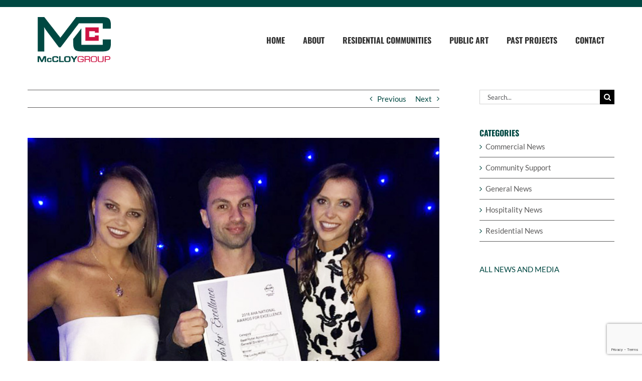

--- FILE ---
content_type: text/html; charset=utf-8
request_url: https://www.google.com/recaptcha/api2/anchor?ar=1&k=6LdSmKkbAAAAAFu7_so9pTvonmHezInupCyFKp1d&co=aHR0cHM6Ly9tY2Nsb3lncm91cC5jb20uYXU6NDQz&hl=en&v=7gg7H51Q-naNfhmCP3_R47ho&size=invisible&anchor-ms=20000&execute-ms=30000&cb=3o2hz8fhowvc
body_size: 48171
content:
<!DOCTYPE HTML><html dir="ltr" lang="en"><head><meta http-equiv="Content-Type" content="text/html; charset=UTF-8">
<meta http-equiv="X-UA-Compatible" content="IE=edge">
<title>reCAPTCHA</title>
<style type="text/css">
/* cyrillic-ext */
@font-face {
  font-family: 'Roboto';
  font-style: normal;
  font-weight: 400;
  font-stretch: 100%;
  src: url(//fonts.gstatic.com/s/roboto/v48/KFO7CnqEu92Fr1ME7kSn66aGLdTylUAMa3GUBHMdazTgWw.woff2) format('woff2');
  unicode-range: U+0460-052F, U+1C80-1C8A, U+20B4, U+2DE0-2DFF, U+A640-A69F, U+FE2E-FE2F;
}
/* cyrillic */
@font-face {
  font-family: 'Roboto';
  font-style: normal;
  font-weight: 400;
  font-stretch: 100%;
  src: url(//fonts.gstatic.com/s/roboto/v48/KFO7CnqEu92Fr1ME7kSn66aGLdTylUAMa3iUBHMdazTgWw.woff2) format('woff2');
  unicode-range: U+0301, U+0400-045F, U+0490-0491, U+04B0-04B1, U+2116;
}
/* greek-ext */
@font-face {
  font-family: 'Roboto';
  font-style: normal;
  font-weight: 400;
  font-stretch: 100%;
  src: url(//fonts.gstatic.com/s/roboto/v48/KFO7CnqEu92Fr1ME7kSn66aGLdTylUAMa3CUBHMdazTgWw.woff2) format('woff2');
  unicode-range: U+1F00-1FFF;
}
/* greek */
@font-face {
  font-family: 'Roboto';
  font-style: normal;
  font-weight: 400;
  font-stretch: 100%;
  src: url(//fonts.gstatic.com/s/roboto/v48/KFO7CnqEu92Fr1ME7kSn66aGLdTylUAMa3-UBHMdazTgWw.woff2) format('woff2');
  unicode-range: U+0370-0377, U+037A-037F, U+0384-038A, U+038C, U+038E-03A1, U+03A3-03FF;
}
/* math */
@font-face {
  font-family: 'Roboto';
  font-style: normal;
  font-weight: 400;
  font-stretch: 100%;
  src: url(//fonts.gstatic.com/s/roboto/v48/KFO7CnqEu92Fr1ME7kSn66aGLdTylUAMawCUBHMdazTgWw.woff2) format('woff2');
  unicode-range: U+0302-0303, U+0305, U+0307-0308, U+0310, U+0312, U+0315, U+031A, U+0326-0327, U+032C, U+032F-0330, U+0332-0333, U+0338, U+033A, U+0346, U+034D, U+0391-03A1, U+03A3-03A9, U+03B1-03C9, U+03D1, U+03D5-03D6, U+03F0-03F1, U+03F4-03F5, U+2016-2017, U+2034-2038, U+203C, U+2040, U+2043, U+2047, U+2050, U+2057, U+205F, U+2070-2071, U+2074-208E, U+2090-209C, U+20D0-20DC, U+20E1, U+20E5-20EF, U+2100-2112, U+2114-2115, U+2117-2121, U+2123-214F, U+2190, U+2192, U+2194-21AE, U+21B0-21E5, U+21F1-21F2, U+21F4-2211, U+2213-2214, U+2216-22FF, U+2308-230B, U+2310, U+2319, U+231C-2321, U+2336-237A, U+237C, U+2395, U+239B-23B7, U+23D0, U+23DC-23E1, U+2474-2475, U+25AF, U+25B3, U+25B7, U+25BD, U+25C1, U+25CA, U+25CC, U+25FB, U+266D-266F, U+27C0-27FF, U+2900-2AFF, U+2B0E-2B11, U+2B30-2B4C, U+2BFE, U+3030, U+FF5B, U+FF5D, U+1D400-1D7FF, U+1EE00-1EEFF;
}
/* symbols */
@font-face {
  font-family: 'Roboto';
  font-style: normal;
  font-weight: 400;
  font-stretch: 100%;
  src: url(//fonts.gstatic.com/s/roboto/v48/KFO7CnqEu92Fr1ME7kSn66aGLdTylUAMaxKUBHMdazTgWw.woff2) format('woff2');
  unicode-range: U+0001-000C, U+000E-001F, U+007F-009F, U+20DD-20E0, U+20E2-20E4, U+2150-218F, U+2190, U+2192, U+2194-2199, U+21AF, U+21E6-21F0, U+21F3, U+2218-2219, U+2299, U+22C4-22C6, U+2300-243F, U+2440-244A, U+2460-24FF, U+25A0-27BF, U+2800-28FF, U+2921-2922, U+2981, U+29BF, U+29EB, U+2B00-2BFF, U+4DC0-4DFF, U+FFF9-FFFB, U+10140-1018E, U+10190-1019C, U+101A0, U+101D0-101FD, U+102E0-102FB, U+10E60-10E7E, U+1D2C0-1D2D3, U+1D2E0-1D37F, U+1F000-1F0FF, U+1F100-1F1AD, U+1F1E6-1F1FF, U+1F30D-1F30F, U+1F315, U+1F31C, U+1F31E, U+1F320-1F32C, U+1F336, U+1F378, U+1F37D, U+1F382, U+1F393-1F39F, U+1F3A7-1F3A8, U+1F3AC-1F3AF, U+1F3C2, U+1F3C4-1F3C6, U+1F3CA-1F3CE, U+1F3D4-1F3E0, U+1F3ED, U+1F3F1-1F3F3, U+1F3F5-1F3F7, U+1F408, U+1F415, U+1F41F, U+1F426, U+1F43F, U+1F441-1F442, U+1F444, U+1F446-1F449, U+1F44C-1F44E, U+1F453, U+1F46A, U+1F47D, U+1F4A3, U+1F4B0, U+1F4B3, U+1F4B9, U+1F4BB, U+1F4BF, U+1F4C8-1F4CB, U+1F4D6, U+1F4DA, U+1F4DF, U+1F4E3-1F4E6, U+1F4EA-1F4ED, U+1F4F7, U+1F4F9-1F4FB, U+1F4FD-1F4FE, U+1F503, U+1F507-1F50B, U+1F50D, U+1F512-1F513, U+1F53E-1F54A, U+1F54F-1F5FA, U+1F610, U+1F650-1F67F, U+1F687, U+1F68D, U+1F691, U+1F694, U+1F698, U+1F6AD, U+1F6B2, U+1F6B9-1F6BA, U+1F6BC, U+1F6C6-1F6CF, U+1F6D3-1F6D7, U+1F6E0-1F6EA, U+1F6F0-1F6F3, U+1F6F7-1F6FC, U+1F700-1F7FF, U+1F800-1F80B, U+1F810-1F847, U+1F850-1F859, U+1F860-1F887, U+1F890-1F8AD, U+1F8B0-1F8BB, U+1F8C0-1F8C1, U+1F900-1F90B, U+1F93B, U+1F946, U+1F984, U+1F996, U+1F9E9, U+1FA00-1FA6F, U+1FA70-1FA7C, U+1FA80-1FA89, U+1FA8F-1FAC6, U+1FACE-1FADC, U+1FADF-1FAE9, U+1FAF0-1FAF8, U+1FB00-1FBFF;
}
/* vietnamese */
@font-face {
  font-family: 'Roboto';
  font-style: normal;
  font-weight: 400;
  font-stretch: 100%;
  src: url(//fonts.gstatic.com/s/roboto/v48/KFO7CnqEu92Fr1ME7kSn66aGLdTylUAMa3OUBHMdazTgWw.woff2) format('woff2');
  unicode-range: U+0102-0103, U+0110-0111, U+0128-0129, U+0168-0169, U+01A0-01A1, U+01AF-01B0, U+0300-0301, U+0303-0304, U+0308-0309, U+0323, U+0329, U+1EA0-1EF9, U+20AB;
}
/* latin-ext */
@font-face {
  font-family: 'Roboto';
  font-style: normal;
  font-weight: 400;
  font-stretch: 100%;
  src: url(//fonts.gstatic.com/s/roboto/v48/KFO7CnqEu92Fr1ME7kSn66aGLdTylUAMa3KUBHMdazTgWw.woff2) format('woff2');
  unicode-range: U+0100-02BA, U+02BD-02C5, U+02C7-02CC, U+02CE-02D7, U+02DD-02FF, U+0304, U+0308, U+0329, U+1D00-1DBF, U+1E00-1E9F, U+1EF2-1EFF, U+2020, U+20A0-20AB, U+20AD-20C0, U+2113, U+2C60-2C7F, U+A720-A7FF;
}
/* latin */
@font-face {
  font-family: 'Roboto';
  font-style: normal;
  font-weight: 400;
  font-stretch: 100%;
  src: url(//fonts.gstatic.com/s/roboto/v48/KFO7CnqEu92Fr1ME7kSn66aGLdTylUAMa3yUBHMdazQ.woff2) format('woff2');
  unicode-range: U+0000-00FF, U+0131, U+0152-0153, U+02BB-02BC, U+02C6, U+02DA, U+02DC, U+0304, U+0308, U+0329, U+2000-206F, U+20AC, U+2122, U+2191, U+2193, U+2212, U+2215, U+FEFF, U+FFFD;
}
/* cyrillic-ext */
@font-face {
  font-family: 'Roboto';
  font-style: normal;
  font-weight: 500;
  font-stretch: 100%;
  src: url(//fonts.gstatic.com/s/roboto/v48/KFO7CnqEu92Fr1ME7kSn66aGLdTylUAMa3GUBHMdazTgWw.woff2) format('woff2');
  unicode-range: U+0460-052F, U+1C80-1C8A, U+20B4, U+2DE0-2DFF, U+A640-A69F, U+FE2E-FE2F;
}
/* cyrillic */
@font-face {
  font-family: 'Roboto';
  font-style: normal;
  font-weight: 500;
  font-stretch: 100%;
  src: url(//fonts.gstatic.com/s/roboto/v48/KFO7CnqEu92Fr1ME7kSn66aGLdTylUAMa3iUBHMdazTgWw.woff2) format('woff2');
  unicode-range: U+0301, U+0400-045F, U+0490-0491, U+04B0-04B1, U+2116;
}
/* greek-ext */
@font-face {
  font-family: 'Roboto';
  font-style: normal;
  font-weight: 500;
  font-stretch: 100%;
  src: url(//fonts.gstatic.com/s/roboto/v48/KFO7CnqEu92Fr1ME7kSn66aGLdTylUAMa3CUBHMdazTgWw.woff2) format('woff2');
  unicode-range: U+1F00-1FFF;
}
/* greek */
@font-face {
  font-family: 'Roboto';
  font-style: normal;
  font-weight: 500;
  font-stretch: 100%;
  src: url(//fonts.gstatic.com/s/roboto/v48/KFO7CnqEu92Fr1ME7kSn66aGLdTylUAMa3-UBHMdazTgWw.woff2) format('woff2');
  unicode-range: U+0370-0377, U+037A-037F, U+0384-038A, U+038C, U+038E-03A1, U+03A3-03FF;
}
/* math */
@font-face {
  font-family: 'Roboto';
  font-style: normal;
  font-weight: 500;
  font-stretch: 100%;
  src: url(//fonts.gstatic.com/s/roboto/v48/KFO7CnqEu92Fr1ME7kSn66aGLdTylUAMawCUBHMdazTgWw.woff2) format('woff2');
  unicode-range: U+0302-0303, U+0305, U+0307-0308, U+0310, U+0312, U+0315, U+031A, U+0326-0327, U+032C, U+032F-0330, U+0332-0333, U+0338, U+033A, U+0346, U+034D, U+0391-03A1, U+03A3-03A9, U+03B1-03C9, U+03D1, U+03D5-03D6, U+03F0-03F1, U+03F4-03F5, U+2016-2017, U+2034-2038, U+203C, U+2040, U+2043, U+2047, U+2050, U+2057, U+205F, U+2070-2071, U+2074-208E, U+2090-209C, U+20D0-20DC, U+20E1, U+20E5-20EF, U+2100-2112, U+2114-2115, U+2117-2121, U+2123-214F, U+2190, U+2192, U+2194-21AE, U+21B0-21E5, U+21F1-21F2, U+21F4-2211, U+2213-2214, U+2216-22FF, U+2308-230B, U+2310, U+2319, U+231C-2321, U+2336-237A, U+237C, U+2395, U+239B-23B7, U+23D0, U+23DC-23E1, U+2474-2475, U+25AF, U+25B3, U+25B7, U+25BD, U+25C1, U+25CA, U+25CC, U+25FB, U+266D-266F, U+27C0-27FF, U+2900-2AFF, U+2B0E-2B11, U+2B30-2B4C, U+2BFE, U+3030, U+FF5B, U+FF5D, U+1D400-1D7FF, U+1EE00-1EEFF;
}
/* symbols */
@font-face {
  font-family: 'Roboto';
  font-style: normal;
  font-weight: 500;
  font-stretch: 100%;
  src: url(//fonts.gstatic.com/s/roboto/v48/KFO7CnqEu92Fr1ME7kSn66aGLdTylUAMaxKUBHMdazTgWw.woff2) format('woff2');
  unicode-range: U+0001-000C, U+000E-001F, U+007F-009F, U+20DD-20E0, U+20E2-20E4, U+2150-218F, U+2190, U+2192, U+2194-2199, U+21AF, U+21E6-21F0, U+21F3, U+2218-2219, U+2299, U+22C4-22C6, U+2300-243F, U+2440-244A, U+2460-24FF, U+25A0-27BF, U+2800-28FF, U+2921-2922, U+2981, U+29BF, U+29EB, U+2B00-2BFF, U+4DC0-4DFF, U+FFF9-FFFB, U+10140-1018E, U+10190-1019C, U+101A0, U+101D0-101FD, U+102E0-102FB, U+10E60-10E7E, U+1D2C0-1D2D3, U+1D2E0-1D37F, U+1F000-1F0FF, U+1F100-1F1AD, U+1F1E6-1F1FF, U+1F30D-1F30F, U+1F315, U+1F31C, U+1F31E, U+1F320-1F32C, U+1F336, U+1F378, U+1F37D, U+1F382, U+1F393-1F39F, U+1F3A7-1F3A8, U+1F3AC-1F3AF, U+1F3C2, U+1F3C4-1F3C6, U+1F3CA-1F3CE, U+1F3D4-1F3E0, U+1F3ED, U+1F3F1-1F3F3, U+1F3F5-1F3F7, U+1F408, U+1F415, U+1F41F, U+1F426, U+1F43F, U+1F441-1F442, U+1F444, U+1F446-1F449, U+1F44C-1F44E, U+1F453, U+1F46A, U+1F47D, U+1F4A3, U+1F4B0, U+1F4B3, U+1F4B9, U+1F4BB, U+1F4BF, U+1F4C8-1F4CB, U+1F4D6, U+1F4DA, U+1F4DF, U+1F4E3-1F4E6, U+1F4EA-1F4ED, U+1F4F7, U+1F4F9-1F4FB, U+1F4FD-1F4FE, U+1F503, U+1F507-1F50B, U+1F50D, U+1F512-1F513, U+1F53E-1F54A, U+1F54F-1F5FA, U+1F610, U+1F650-1F67F, U+1F687, U+1F68D, U+1F691, U+1F694, U+1F698, U+1F6AD, U+1F6B2, U+1F6B9-1F6BA, U+1F6BC, U+1F6C6-1F6CF, U+1F6D3-1F6D7, U+1F6E0-1F6EA, U+1F6F0-1F6F3, U+1F6F7-1F6FC, U+1F700-1F7FF, U+1F800-1F80B, U+1F810-1F847, U+1F850-1F859, U+1F860-1F887, U+1F890-1F8AD, U+1F8B0-1F8BB, U+1F8C0-1F8C1, U+1F900-1F90B, U+1F93B, U+1F946, U+1F984, U+1F996, U+1F9E9, U+1FA00-1FA6F, U+1FA70-1FA7C, U+1FA80-1FA89, U+1FA8F-1FAC6, U+1FACE-1FADC, U+1FADF-1FAE9, U+1FAF0-1FAF8, U+1FB00-1FBFF;
}
/* vietnamese */
@font-face {
  font-family: 'Roboto';
  font-style: normal;
  font-weight: 500;
  font-stretch: 100%;
  src: url(//fonts.gstatic.com/s/roboto/v48/KFO7CnqEu92Fr1ME7kSn66aGLdTylUAMa3OUBHMdazTgWw.woff2) format('woff2');
  unicode-range: U+0102-0103, U+0110-0111, U+0128-0129, U+0168-0169, U+01A0-01A1, U+01AF-01B0, U+0300-0301, U+0303-0304, U+0308-0309, U+0323, U+0329, U+1EA0-1EF9, U+20AB;
}
/* latin-ext */
@font-face {
  font-family: 'Roboto';
  font-style: normal;
  font-weight: 500;
  font-stretch: 100%;
  src: url(//fonts.gstatic.com/s/roboto/v48/KFO7CnqEu92Fr1ME7kSn66aGLdTylUAMa3KUBHMdazTgWw.woff2) format('woff2');
  unicode-range: U+0100-02BA, U+02BD-02C5, U+02C7-02CC, U+02CE-02D7, U+02DD-02FF, U+0304, U+0308, U+0329, U+1D00-1DBF, U+1E00-1E9F, U+1EF2-1EFF, U+2020, U+20A0-20AB, U+20AD-20C0, U+2113, U+2C60-2C7F, U+A720-A7FF;
}
/* latin */
@font-face {
  font-family: 'Roboto';
  font-style: normal;
  font-weight: 500;
  font-stretch: 100%;
  src: url(//fonts.gstatic.com/s/roboto/v48/KFO7CnqEu92Fr1ME7kSn66aGLdTylUAMa3yUBHMdazQ.woff2) format('woff2');
  unicode-range: U+0000-00FF, U+0131, U+0152-0153, U+02BB-02BC, U+02C6, U+02DA, U+02DC, U+0304, U+0308, U+0329, U+2000-206F, U+20AC, U+2122, U+2191, U+2193, U+2212, U+2215, U+FEFF, U+FFFD;
}
/* cyrillic-ext */
@font-face {
  font-family: 'Roboto';
  font-style: normal;
  font-weight: 900;
  font-stretch: 100%;
  src: url(//fonts.gstatic.com/s/roboto/v48/KFO7CnqEu92Fr1ME7kSn66aGLdTylUAMa3GUBHMdazTgWw.woff2) format('woff2');
  unicode-range: U+0460-052F, U+1C80-1C8A, U+20B4, U+2DE0-2DFF, U+A640-A69F, U+FE2E-FE2F;
}
/* cyrillic */
@font-face {
  font-family: 'Roboto';
  font-style: normal;
  font-weight: 900;
  font-stretch: 100%;
  src: url(//fonts.gstatic.com/s/roboto/v48/KFO7CnqEu92Fr1ME7kSn66aGLdTylUAMa3iUBHMdazTgWw.woff2) format('woff2');
  unicode-range: U+0301, U+0400-045F, U+0490-0491, U+04B0-04B1, U+2116;
}
/* greek-ext */
@font-face {
  font-family: 'Roboto';
  font-style: normal;
  font-weight: 900;
  font-stretch: 100%;
  src: url(//fonts.gstatic.com/s/roboto/v48/KFO7CnqEu92Fr1ME7kSn66aGLdTylUAMa3CUBHMdazTgWw.woff2) format('woff2');
  unicode-range: U+1F00-1FFF;
}
/* greek */
@font-face {
  font-family: 'Roboto';
  font-style: normal;
  font-weight: 900;
  font-stretch: 100%;
  src: url(//fonts.gstatic.com/s/roboto/v48/KFO7CnqEu92Fr1ME7kSn66aGLdTylUAMa3-UBHMdazTgWw.woff2) format('woff2');
  unicode-range: U+0370-0377, U+037A-037F, U+0384-038A, U+038C, U+038E-03A1, U+03A3-03FF;
}
/* math */
@font-face {
  font-family: 'Roboto';
  font-style: normal;
  font-weight: 900;
  font-stretch: 100%;
  src: url(//fonts.gstatic.com/s/roboto/v48/KFO7CnqEu92Fr1ME7kSn66aGLdTylUAMawCUBHMdazTgWw.woff2) format('woff2');
  unicode-range: U+0302-0303, U+0305, U+0307-0308, U+0310, U+0312, U+0315, U+031A, U+0326-0327, U+032C, U+032F-0330, U+0332-0333, U+0338, U+033A, U+0346, U+034D, U+0391-03A1, U+03A3-03A9, U+03B1-03C9, U+03D1, U+03D5-03D6, U+03F0-03F1, U+03F4-03F5, U+2016-2017, U+2034-2038, U+203C, U+2040, U+2043, U+2047, U+2050, U+2057, U+205F, U+2070-2071, U+2074-208E, U+2090-209C, U+20D0-20DC, U+20E1, U+20E5-20EF, U+2100-2112, U+2114-2115, U+2117-2121, U+2123-214F, U+2190, U+2192, U+2194-21AE, U+21B0-21E5, U+21F1-21F2, U+21F4-2211, U+2213-2214, U+2216-22FF, U+2308-230B, U+2310, U+2319, U+231C-2321, U+2336-237A, U+237C, U+2395, U+239B-23B7, U+23D0, U+23DC-23E1, U+2474-2475, U+25AF, U+25B3, U+25B7, U+25BD, U+25C1, U+25CA, U+25CC, U+25FB, U+266D-266F, U+27C0-27FF, U+2900-2AFF, U+2B0E-2B11, U+2B30-2B4C, U+2BFE, U+3030, U+FF5B, U+FF5D, U+1D400-1D7FF, U+1EE00-1EEFF;
}
/* symbols */
@font-face {
  font-family: 'Roboto';
  font-style: normal;
  font-weight: 900;
  font-stretch: 100%;
  src: url(//fonts.gstatic.com/s/roboto/v48/KFO7CnqEu92Fr1ME7kSn66aGLdTylUAMaxKUBHMdazTgWw.woff2) format('woff2');
  unicode-range: U+0001-000C, U+000E-001F, U+007F-009F, U+20DD-20E0, U+20E2-20E4, U+2150-218F, U+2190, U+2192, U+2194-2199, U+21AF, U+21E6-21F0, U+21F3, U+2218-2219, U+2299, U+22C4-22C6, U+2300-243F, U+2440-244A, U+2460-24FF, U+25A0-27BF, U+2800-28FF, U+2921-2922, U+2981, U+29BF, U+29EB, U+2B00-2BFF, U+4DC0-4DFF, U+FFF9-FFFB, U+10140-1018E, U+10190-1019C, U+101A0, U+101D0-101FD, U+102E0-102FB, U+10E60-10E7E, U+1D2C0-1D2D3, U+1D2E0-1D37F, U+1F000-1F0FF, U+1F100-1F1AD, U+1F1E6-1F1FF, U+1F30D-1F30F, U+1F315, U+1F31C, U+1F31E, U+1F320-1F32C, U+1F336, U+1F378, U+1F37D, U+1F382, U+1F393-1F39F, U+1F3A7-1F3A8, U+1F3AC-1F3AF, U+1F3C2, U+1F3C4-1F3C6, U+1F3CA-1F3CE, U+1F3D4-1F3E0, U+1F3ED, U+1F3F1-1F3F3, U+1F3F5-1F3F7, U+1F408, U+1F415, U+1F41F, U+1F426, U+1F43F, U+1F441-1F442, U+1F444, U+1F446-1F449, U+1F44C-1F44E, U+1F453, U+1F46A, U+1F47D, U+1F4A3, U+1F4B0, U+1F4B3, U+1F4B9, U+1F4BB, U+1F4BF, U+1F4C8-1F4CB, U+1F4D6, U+1F4DA, U+1F4DF, U+1F4E3-1F4E6, U+1F4EA-1F4ED, U+1F4F7, U+1F4F9-1F4FB, U+1F4FD-1F4FE, U+1F503, U+1F507-1F50B, U+1F50D, U+1F512-1F513, U+1F53E-1F54A, U+1F54F-1F5FA, U+1F610, U+1F650-1F67F, U+1F687, U+1F68D, U+1F691, U+1F694, U+1F698, U+1F6AD, U+1F6B2, U+1F6B9-1F6BA, U+1F6BC, U+1F6C6-1F6CF, U+1F6D3-1F6D7, U+1F6E0-1F6EA, U+1F6F0-1F6F3, U+1F6F7-1F6FC, U+1F700-1F7FF, U+1F800-1F80B, U+1F810-1F847, U+1F850-1F859, U+1F860-1F887, U+1F890-1F8AD, U+1F8B0-1F8BB, U+1F8C0-1F8C1, U+1F900-1F90B, U+1F93B, U+1F946, U+1F984, U+1F996, U+1F9E9, U+1FA00-1FA6F, U+1FA70-1FA7C, U+1FA80-1FA89, U+1FA8F-1FAC6, U+1FACE-1FADC, U+1FADF-1FAE9, U+1FAF0-1FAF8, U+1FB00-1FBFF;
}
/* vietnamese */
@font-face {
  font-family: 'Roboto';
  font-style: normal;
  font-weight: 900;
  font-stretch: 100%;
  src: url(//fonts.gstatic.com/s/roboto/v48/KFO7CnqEu92Fr1ME7kSn66aGLdTylUAMa3OUBHMdazTgWw.woff2) format('woff2');
  unicode-range: U+0102-0103, U+0110-0111, U+0128-0129, U+0168-0169, U+01A0-01A1, U+01AF-01B0, U+0300-0301, U+0303-0304, U+0308-0309, U+0323, U+0329, U+1EA0-1EF9, U+20AB;
}
/* latin-ext */
@font-face {
  font-family: 'Roboto';
  font-style: normal;
  font-weight: 900;
  font-stretch: 100%;
  src: url(//fonts.gstatic.com/s/roboto/v48/KFO7CnqEu92Fr1ME7kSn66aGLdTylUAMa3KUBHMdazTgWw.woff2) format('woff2');
  unicode-range: U+0100-02BA, U+02BD-02C5, U+02C7-02CC, U+02CE-02D7, U+02DD-02FF, U+0304, U+0308, U+0329, U+1D00-1DBF, U+1E00-1E9F, U+1EF2-1EFF, U+2020, U+20A0-20AB, U+20AD-20C0, U+2113, U+2C60-2C7F, U+A720-A7FF;
}
/* latin */
@font-face {
  font-family: 'Roboto';
  font-style: normal;
  font-weight: 900;
  font-stretch: 100%;
  src: url(//fonts.gstatic.com/s/roboto/v48/KFO7CnqEu92Fr1ME7kSn66aGLdTylUAMa3yUBHMdazQ.woff2) format('woff2');
  unicode-range: U+0000-00FF, U+0131, U+0152-0153, U+02BB-02BC, U+02C6, U+02DA, U+02DC, U+0304, U+0308, U+0329, U+2000-206F, U+20AC, U+2122, U+2191, U+2193, U+2212, U+2215, U+FEFF, U+FFFD;
}

</style>
<link rel="stylesheet" type="text/css" href="https://www.gstatic.com/recaptcha/releases/7gg7H51Q-naNfhmCP3_R47ho/styles__ltr.css">
<script nonce="zPBa7cWmxSoBs9Tk2i_YAw" type="text/javascript">window['__recaptcha_api'] = 'https://www.google.com/recaptcha/api2/';</script>
<script type="text/javascript" src="https://www.gstatic.com/recaptcha/releases/7gg7H51Q-naNfhmCP3_R47ho/recaptcha__en.js" nonce="zPBa7cWmxSoBs9Tk2i_YAw">
      
    </script></head>
<body><div id="rc-anchor-alert" class="rc-anchor-alert"></div>
<input type="hidden" id="recaptcha-token" value="[base64]">
<script type="text/javascript" nonce="zPBa7cWmxSoBs9Tk2i_YAw">
      recaptcha.anchor.Main.init("[\x22ainput\x22,[\x22bgdata\x22,\x22\x22,\[base64]/[base64]/[base64]/[base64]/cjw8ejpyPj4+eil9Y2F0Y2gobCl7dGhyb3cgbDt9fSxIPWZ1bmN0aW9uKHcsdCx6KXtpZih3PT0xOTR8fHc9PTIwOCl0LnZbd10/dC52W3ddLmNvbmNhdCh6KTp0LnZbd109b2Yoeix0KTtlbHNle2lmKHQuYkImJnchPTMxNylyZXR1cm47dz09NjZ8fHc9PTEyMnx8dz09NDcwfHx3PT00NHx8dz09NDE2fHx3PT0zOTd8fHc9PTQyMXx8dz09Njh8fHc9PTcwfHx3PT0xODQ/[base64]/[base64]/[base64]/bmV3IGRbVl0oSlswXSk6cD09Mj9uZXcgZFtWXShKWzBdLEpbMV0pOnA9PTM/bmV3IGRbVl0oSlswXSxKWzFdLEpbMl0pOnA9PTQ/[base64]/[base64]/[base64]/[base64]\x22,\[base64]\x22,\x22w43Cky5PwoHDqSfCmMKoTMKQw5vCmi1cw45YJsOYw4VFA1XCqWxtc8OGwp7DnMOMw5zCiwJqwqgeNTXDqTHCjnTDlsOoYhs9w7XDksOkw6/DncKxwovCgcOSOwzCrMKxw4/DqnY1woHClXHDnMOsZcKXwpjCtsK0dwrDi13CqcKxHsKowqzCgk5mw7LCn8Oow717PcKZAU/Ck8K6cVNTw4DCihZLfcOUwpFTcMKqw7ZuwpcJw4YtwrA5esKdw7XCnMKfwr7DnMK7IGHDlHjDnUDCtQtBwpPCqTcqasKaw4VqX8KkAy8qOCBCAsOWwpbDisKHw5DCq8KgZ8OhC20FG8KYaEUpwovDjsOqw6nCjsO3w70Hw65PEsO1wqPDnjnDiHkAw4xuw5lBwq/CuVsONkp1wo59w5TCtcKUS3I4eMODw4MkFFdJwrFxw78OF1kawoTCul/DlHIOR8KvawnCusOxDk5yPFfDt8OawqnCkxQEbcOkw6TCpwFAFVnDnxjDlX8DwoF3IsKXw4fCm8KbNxsWw4LCohzCkBNewrs/[base64]/DkcOjMcO2ey4hQ8KRe8O/Fk3Dth/ClsKZZhrDvsOFwrjCrRMJQMOuW8OXw7AjXMO+w6/CpB8Lw57ClsOmLiPDvS/CucKTw4XDrxDDlkUGbcKKOCvDnWDCusOxw4sabcKhRwU2f8Klw7PClwvDucKCCMO4w7nDrcKPwrkNQj/[base64]/wp3CqMKCw4LDqsKewqU7wpzDlgoiwqkyCRZtV8K/w4XDpCLCmAjCoBV/[base64]/DqsKIwofCghTCqi/[base64]/CrMKZw5zCmkXDvw4nw7HCjcK9w54ewrXDmjIcwpzCn24DFsOUMcOPw6dtw6tEw63CssOQPDFfw7VJw57CnnvDgnfDilbCmUBzw4Q4RsOHWUfDqEUSZ14hRsKWwrLCuwx3w6PCvMOmw4/DoEUEGWVtwr/CsWDCmwF9CwpdW8K8wogGV8Opw6XDnjYbOMOUwqzDt8KsdsKNNsOIwoJcesOhAVIeT8O1w53CocK1wqtpw7EAWGzCmX3DosOKw4bCssOlaTUjZiAjSEjDpW/CojXCliRawoTDjEXCkzXCgsKyw4UcwoQuKmdlEMO2w6jDrzMywo/CvgB/wqvCsWsKw54Uw7lOw6ocwprCiMOPBsOGwrFYe1JKw4zDnlLCnMKzUl4QwpTCpjYHHMKnCi8nBjpvKMKGw6fCu8OVe8Odw4DDkBTDvSnCiBMAw5/CmSPDhTTDh8OeUkkNwpPDiSLDkRrCksKkZyIXU8KRw4p7BjnDsMKCw7rCq8KaVcOrwrYJTCgWdgHCigjCt8OiPMKxf07Co0RvXsK/wotRw5B1wozCrsOJwrzCpMKkL8OxTD3Du8OMwr/[base64]/w559w7bCmMO+w7Vdwq7DlMKWwoMHwp/DqUXClm8Hwr0ewo1bw4bDlypdXMKow43DqcOOZHgDTMKjw5h8wprCqVM8wqfDssKyw6XCnMK1wq3DuMK+NMKrw78Ywromw75Fw4nCimsMw5DCrFnDkmTDjj1vR8OkwrxCw5gBL8ODwp/DtsKHYR7CriBqW17CssOXHsOhwprDmzLClGAYWcKRw6puw7hJazM1w5/Cm8KWccOVD8K6wqRkwp/[base64]/[base64]/CgsOBworCpMKZwrsgWsOQWDjCu2jChsOXwppCRcK6P2bCuTPDmMO3w6zDlMKPcyDCjsKDOwDCpiEvZMKTwp3Dr8KwwolRG2wIchbCjcOfw60afsKgRUvDnsO4XWzCk8Kqw6ZcW8OaQMKOY8OdKMOKwogcwr7CkCgVwq1ww7bDkQ1pwqHCtX84wqTDqWERI8O5wo1Qw7/Du33CmkoxwrvCjsOhw6vDhMOcw7tAAkJ2RljCmjVZccKZWHnDisK7TClQQ8Okwr85IQo7JsO+w7zDmSDDkMOTUcO1TsOXH8KGw7x/PSxqVT8ubwFswofDiEQ3FRJTw74ww5U0w5nDsxdeSH5kNXnCv8Kjw55aTxYbNcKIwpDDgT/Dj8OSIUDDjwFQNxNxwr7DvRNtw5tkV2vCpcKkwpXClkHDnVrDgQJew6TCg8K7wocMwqthPmjDuMK7w6LDicOHScOfM8KFwoBUwosPcgrDisKIwp3Cjg0XfmrDrMOLdMKrw5x/w6XComhpOMOSIsKbSWHCokomPGDDiFPDjMK5wrErdcKvdMKvw4FCN8KBI8Knw4vCsWXCqcORwrA0bMOHYBsSPsOHw4nCvcOvw5TCrkF4wrhlwo/[base64]/Ctx9twpbDrzfDi3V+w6jDgVEgw7JMwq3DrkvDqiIqw5TCgjpIPndvXUzDjSMLCsOhdHXDv8O7WcO0wrNlH8KVwrHCi8OCw4DDhA7CplAaPhoyE20/[base64]/ChsKrwrnCsjvCqT/[base64]/ChcKOwo3CncKlwpQbTGnCrmIBw5/CgMKFWwFVw4Zdw4Z9w7bCosKIw7LCrMONYy9CwpcwwrkcVg3Cu8KEwrYowqBFwqtIQyfDg8KSBQI9ChnCjMK8E8OOwqLDqMOUa8Kkw6J7P8K8wogWwr7Dv8Oybz4dwqsywoIkwp0fwrjDncKGTMOlwpZ4WVPCmGkdwpMNTTAXwoA2w7rDscOswqPDjsKfw5I/[base64]/dEQVwqXCscKnK0vChzNTwqcawrRaEMKxJ2k2XMOpBEvDjkdjw7Q7w5DDvsO7YsKLI8O5wo9yw5PCgMK+Z8KOcMO/TsKqJER5woXCi8OGdg7Cu1DCv8K3WUZebyQdXjHDmcKkZcOdw5VFTcOkw5xqRFnCln7DsFLDmlTDrsKwfFPCocKbOcOYwrwBZ8OyfRvCrsKIEwcbAcK4HQBPw4ssdsKDYzfDtsOPwrDClDc3XcKPcT4Rwoclw5HCpMOWDMKmdMOyw6Z6w4/DiMOAwrTCpiMbRcOewpxowofCskEkw4vDuizClMK6w50JwpXDlFTDuj97woVRUsO0wq3CiRbCjsO5wpHDjcOgwqg2McO5w5QkEcOleMKRZMKywp3DtDc/w4dsQ1IDBUQmShXDs8K8KCDDjsOweMKtw5LCogDDiMKbSgs7KcO3WycxTsOIOBfDlFxYGcK3wo7Cl8KbMgvCt0fDtsKEwqXCj8K1IsKJw4jCqlzCtMK9w4k7wqw6TFPDhjkew6Anw45HM2VVwrvCjcKJNsOKUmfDp04ww5rDm8OAw5/Dkh1Fw6zDjMKmXcKLeU5cZETDqnoOQMK1wqPDpG4fN0ZdYgDClkzDvR4JwolGMV/CpGLDpXEEB8Oiw7nCvDXDmsOBH3dBw6FUS2Few4XDlsOuw6YBwpoGw7gdwrPDsBEjeVDCikMcbsKRRMKywr/DoxjCoDTCv3ouU8KrwrpKCCTCpMOdwpzCgXTCjMOQw5LDp1hKBTrDtirDh8K1wpNcw4HCiVdswrfDqGkLw5rDoREXbsK/ScKlfcK9w4lbwqrDuMOrPSXDrBfDv23CmXjCoh/[base64]/Dn8KzwqfDjsKwPMO6w4vDs8KAwqNyF8KlccO4w5czwqppwpZYwq91w5fDo8Oow7nDtXhyA8KfNsK5w6VuwqLCpcO6w7gBWj91wr7DvgJVIAHDhk8eFcKKw4cawozCmzJ1wqHCpgnDhMOPwrzDjcOiw7/CmMKNwqpkQ8O0IQDCpcOQRsOqWcK8woxawpLDoH19wrPClE4tw4nDtHwhWxbDthTCncKpwozCtsKqw71ETw1qw5fDv8OhP8KSw7B8wpXCiMKxw5HDrcKlGMOow4DCpxp/w48/[base64]/CqcKgw6UVZsOkA8Oiw4nDsxvCkFLCoQjDgALDvVzCtMOzw6Zkwo1xw4hNYTzCrsOjwpPDpcKEw4jCvmXDpsOHw7hOZBk0wod4w7McS13DlsOVw64NwrZZbzPDkcKNPMKYRmx/wp1THGXCpcKuwp7DisOqQlPCvwnCtcOydMOaLsKvw5DDn8ONAkFuwo7Cp8KSBsKhNx3DmlHCocO/w6MRJUPDnCHCrMOywoLDuWgjSMOjwpoMw6sJwpYDQjBWOjY2w4TDugUsNcKRw6plwo5kw6fDvMK6w7/Ckl8Jwp8KwpxsT09uwqRcwoIXwqPDpjQKw7vCrcOiw7x/bMODRMOswos0wpjCjQTDiMO3w7/Do8O/w64KecO8w70Na8Oqwq/DnsKQw4R+bMK/wohywq3CqQ/CksKewqUQQcKmYVtnwprChsKAWMKfZQg0YsKzwo9JecOjSsKtw5hXDDg1S8ODMMKvwpxGEMKud8Oqw5VWw4fDrgvDmMOCw47CqUDDtMOJLX/CrsO4PMOyAMOfw7rDnQIjFMOpw4fDq8KFMsKxw74lw7DDijMqw4VEZMKCw5TDj8OBTsKAHjnCsmAKbCdoVizCjhvCkMKqYFoCwrLDtUBpwoTDg8Kjw5nCg8OxLmDCpRrDrSnDl0pHJcOFDRwhwq3CpMOIFsO7FEkMQ8K7w6RJw5nDv8KSaMK3LUzDhU/[base64]/Cv2bCh8KrcVJVw4ovw67CsxzDq3vCvw8Pw6BBBw/DvsOrwoDCu8ONVMOuwpXDpSzCkhkuPl/CkEgzRUBtw4PClMOaM8Khw6kDw7XCoXrCqcORQUfCu8OUw5PCvUgww7YdwqzCv3bClMOBwrA3wqUvC13CkCfCiMOGw44/w4XCqsKAwqPCiMOYVgclw4TCmB1yPFTCoMKwTMOJPcKuwqBgRsKmLMOJwqEMLg1UNjpUwqvDhETCvVwiA8OsZnXDqcKHJEzCi8KdN8Otw71yAUPDmkVZXgPDqERCwrB2wp/DgWgHw4sGPMKyUFASFMOIw4k/[base64]/DoMOKU8KYwr1cfU8mw5AswqTCi24Hwo/DmXdRYQzDsi7CgC3Di8KgLsOJwrMKXB3CjSDDkgDCpxzDogUFwqRWwoVAw5/CkQLDnzjCrcOyenXCgkXCqcKQL8KcFC54NlzDrlk2wqfClcKaw6PCpsOuwqPDjibCg3PCk2/[base64]/DkEzCiMONVsOkGsOhdMKxwpZTwqLCkkd8w75kc8OQw6LCmMOQTFZhw77Dn8OKL8KWd2ZkwqpkaMKdwrJuBMOwb8OswpRMw7zCun83G8KZAsKgOmnDgsO/[base64]/CncOBXic3IQzCkG4Nwr9vwoJpZ0dMw7EEeMOCb8O9NiobBlBbw5DDjMKsR3XDgx8pTDbCiSZkZ8KMJ8KDw4JMd104wpUEwpzDnzzCjcOkwox+YTrDmcKGdy3CoSkHwoZUDjM1ADRVwr/CmsOqw4DCmMKyw4bDrkHCvWZmRsOYwplhFsKXb0DDon13wq3Dq8KIwq/DjMOdwq7DnSzClQrDhsOIwoMawpTClsOsDUVEdcKlw5PDinXDnxXClRjDrcKxPw9YK0MCHBNFw74tw6tbwr7CncKAwohnw4XCiELClFvDnjYpJsK7KB8VK8OTEMKUwqPDhcOFaElnwqTCusK/wpAYw5nDgcKMEkPDnMKoMzTDuHpiwr4LFMO3Ym1Cw6MAwpQHwrTDqDrChA57w5/DosK2w7ISVsOfwpvDn8KZwqDCpQTCojYITCvCp8K2Ijxrw6Z9wrEEw6vCvQleM8KESGM6aF3Cu8KAwpHDs2lrwrAtKV0lDiB6w61jCC8owqoLwqscfUFxw67DosO4w6/Cv8Kawog3EcOvwrnDhMKaMxnCqGDCiMOTPsOVesOMw5vDlMKnQyQDbFHCnkshE8K+SsKScz8sUW4bwoJzwqbCgsKjYDgoJ8KXwqjDmsOqHsO6wr7DisKQR2bDmHgnw4BVXQ13w6BMwqHDuMKjX8OgSjwZa8K/[base64]/[base64]/w5LClcKMNQxew6J6wp9MDVpsO8OvNMKWw7TDhsOKO2nCj8OGw6k7w5xqwoxmw4DCscKZbMKLw6HDgT/CnFnCrcOpDcKYEQ4Jw4bDhcK3wqvCoTVkwrrChMKrw6dsN8O0GsO7EsKBaA8yb8Ojw4TCk3MKf8Ode1steArDknLDk8KDDHBhw4HDvH92wpJ8P2nDky9zwq/DjyvCnXM8S25Nw5LCuW1cZsOXwqEWwrbCvzk+w5XChBQsS8OOU8KKNMO+FcOWMGvDhBRrwofCtAHDhCdLRMKCw64QwrTDgcOCQcOYWmLCrMOZVMOuDcKvw7/[base64]/CkMOCwoDDtMKCw6nCl0Z5CcOmfCzDkhA5w4bCqkZWw6dqLlfCoEnCvXTCvMOISsOBDcKYb8O7bz9ODWoTwpJSCcOZw4PCm2Eyw7dZw4jDhsK0WMKGw755w67Dhh/CuiIbTSbDsUnCjR1jw7d4w45pV3nCqsKiw5fDisK2w4QLwrLDlcO9w6ECwpUZSsK6C8ONEMKbRsObw4/CgsKVw77Dp8KSHkARag1AwqbDsMKMJVrCgQpYVMOYN8OpwqHCq8KkN8KIXMKzwrbCpMOswq3DusOjHglow4xzwrAbFsOWDsOjeMORw7dILcOsIEjCoUjChMKhwrEBWF/CpA3DmsKWfcOfaMOXFcO6w4NQGcOpRSE+YwvDoGbCmMKlw6Z9VHbDjTx1eDh4az00F8OHwq7CmsOZUMOJS2oVN2vCscKpQcKvGcKkwptbWcK2woM4BsKGwrwGLBgHKys3eGhneMOdPwrCqHvCjFYbw6Ibw4LCjMOXN2QLw7Z8PsK/wojChcK1w4/CrMO6wqrDisO1UMKuwqE6w4XDskLDnsKPdcOQc8OOeDvDtEZkw4AUbMOiwq/[base64]/[base64]/CpVvDkzbDqsKVBmrDh8Kcw7fCgg0Zw4/CscOHXAXCo39EYcKNYh3DtkoKWX5CLMOtC189WmfDomXDkmHDlMKjw7zDscO4SMOmGWnDqsOpSmtLOsK/w69zFD3DjmYGLsKYw6bChMOIfsOQwpzCjlHDu8Kuw4gVwo/DqQbDpsObw7Nywp4hwoHDi8KzPsKSw6xzwqrDnw/Dj0F/w6TDol7CvAvDosKCU8KwMsKuWmhcw7xEwpQpw4nDkANyNgM3wpI2IcKNCz0dwp/CuT0KDAnDr8OlMsOSwr15w5rCv8K7a8Oxw4bDnMKEQjDChMORfMK6wqTDq3J3w44Rw7bDvsOuOxAvw5jDqB01wobDnFLCnz8/UG3CiMK0w5zCiXNNwo/DkMK7AGdjwrHDmzwrw6/Cpl0qw6zDhsOUa8KYw5Nxw5crAcOJFT/[base64]/Ck8KnfjcMDQwmw6hvwos+woDChUjCrcK9wo4ufMKjworCg1TCtxXDrsKMHhbDtT9uBC/DvMK9Qi0BXgXDpMKARRdkQcO2w7ZPHsOHw7rCkzbDo3B+w6VQFmtZwpkyd3/Dg3jCg2jDgsOjw67CugctIFTCgXMsw4LCh8Kec1BtGkrDsxIHcsK+w4rChETCmiDCj8OzwoDDqjLClx/CncOowoDDtMKrSsOmwrxXAm0Mc2zCi0LCmDRdwonDgsOAWx4eMMOawq3CmhPCsCJKwrLDpSlTRsKdD3HCoS/[base64]/DskxvIsKgw47DnHLCkjjDnsKwwohFwo0/A2luwpvDqcKSw53CoD1ew7fDrcOIwrFiDxpjwpbDkkbCmydywrjDjQrDrmlsw6jDo17ClmUiwpjCuAvDsMKqHsOFWMKhwpnDhDLCksOqDMO3fHFJwoTDkW/[base64]/wrtdbcKDXcOdEAfDnMKYIFvDg8OODFrDmsOERChlRWoiW8ORwpwuVSoswo5SIjjCp24sMgdOfFUxQWXDi8OIwozDnsOtfcOeH3HCmhnDkcK4U8K0wpjDlHRecxQNw6jDrcO6eFPDmMKrw5tAV8Oaw50fwo7CgTHCqMOjfiIcaC5hfMOPWiACw47CqB7DjG/CpELCtMK3w5nDrC9VFzIywqDDqHFyw51cwpsAAsOLGyzDkcKXc8OVwrFyRcOsw7rCjMKOeiXCmMKpwoNUwrjCgcO6UQoEAcKkwofDjsKswq0kD25iCBV+wrTCkMKNwoHDucOZesO3NMOiwrjDmcO/cEdswrN5w5ppVxV3w7bCqDDCsilWa8ORw4dSeHZuwr3CpMK9AzzDlVFUJR1/TcKxesOQwqvDlMOMwrAeB8OswovDj8OKwq8EKVwpQMK7w5dnRsKiHSLCqlzDt0YYdMO9w5jDoVEcTz0FwqnCgkAPwr7DtCkzbGIEL8OYaXBaw6rCiWrCjcKnWcK5w7/Cgmtqwpp7dFUoSATCj8K6w4gcwpbDscOENXdYaMKnRyfCjT7DscKTcVlDF2PCmcKTJhwrczoWwqJHw7nDlAvDt8OYBcO1dUXDqMKZECjDjcKOUBBuw6TDpFnCk8Ozw6DDg8O1wrwqw7rDj8KNegHDkXbDsWMGw50zwp/Cmyx4w43CgBnCqRJCw4DDsBwZLcOxw5zCkmDDsgxaw7wLw4fCrcKIw7YeHXAtG8OqGcKnGcKPwrsDw4fDjcKUw70jUSQ7AcOMJlNYZXUqw4XCiD3CnghbdA05w4zCmGJXw6HCs0FBw77DriTDtsKMAcKxBU9Jwp/Cj8K6wrbDgcOkw6LDk8OjwpnDm8KZw4DDiU7ClXINw41kwq3DhFzDvsKUL0g1ZRcrw5whDGlFwqMxPcO2EmsLTHfCh8OCwr3CusOtw7hwwrdGw59iIW/CllrCisOZD2Flw58OR8OaUsOfwp8pMcO4woIIw6IhI20NwrJ+w4keJcOQcD/[base64]/CmMOQTXtCwocOwrrDkSfDjWgBwrQ3TsOBLgxnw7/DmkTCoB5CZzjCpTlHaMKGMMOzwp3DnU4ywqdVR8Olw5/DhsKzHsKVw53Dm8Kiw6hOw7wmbMKLwqLDvsOfOAl/Y8OeYMOdYMOmwrhyBUpewpIZw7I3chU/MC/DvGFMJ8K+QHQvfEU8w7BdOsKWw5/CrMOtKhc+w6VrI8KFNMOEwrcvRmbCgmcRcsKsPhHDicOIUsOvwrhAA8KMw7PDmyA8w5kDwrhAQ8KXIAbCrsKZAMKjw6/[base64]/DkE4Tw6E5RQTCscOCwro8B0xyw5wDwr7CjMKwOMK3AS8Edn3ChMK+E8OcRMO7XE8fM0jDo8KXZcOPw7zCjXPDnG0GSk3DsCNMVXM3w6/DnDnDkyzDkXDCrMOZwr/DhsOCGcO4BcOcwoZ5T25bRcKbw5fCucOuTsO7DUF5KsO0w7dsw5rDl0hTwqjDtMOowosOwrRPw5rCsHbCmEPDunLCssKxUsKtSxRJwq/DnnnDqjcLVEPDnzHCq8O/[base64]/DjsKmcSJgw7wGwpwew5nDnD9Hw7DCjcO7YQlGFQpVwqZewp/Dh1MWY8OLDygTwrLDoMOAd8OmZ3TDmsOqW8KUwrfDkcKZTTdCJV5Lw6jCiSs/wrLCsMONwoTCkcO8DQLDrWNrT3Mcw5TDpMK0dRZuwr/[base64]/[base64]/[base64]/UsOPd0fCkVdjGyfDgj/CpmVNPcOveThGw57DnynCjMOmwqpcw41twpbDn8OTw4ZZS0XDqMOUw7TDqGzDkcKmJ8KPw63DnHLCkkDDscO/w5vDqiNhHsK8eAjCrgLDlsORw6XCvjIaVE/Clk3DscOjFMKSw4/DuCjCgE7CmApBw5DCr8KucmDCgDEQeQzDisOJXMKsElXDo2LCi8KsesOzE8Oew7PCrVMkw4zDicKpPQIWw7rDpibDlmpfwqlmwrDDm1ZsISzCjC7CkTgldyHDsy/Cl3XCkynDgwMLGAVedUXDmV0MOkwDw5BsQ8OGQVgve2bDuWtpwq0LAMKjX8OQAm5OOcKdwq3CsjwzbsOTTsKIX8OQw5pkw7pNw7zDn2AqwrM4wq/DpHvDv8OpAGfDtlw3w5TDg8OHw75iwql9w6FiTcKvwq9cwrPDuVzDs08lRzptwrjCp8O4aMOSTMO/[base64]/KsOGLsOLAsO1wrzChcKUwp8xwoPDon0Yw6Nmw6MVw6clw4/DuRfDuQbDjsOhwpzCpUwvwobDp8O4H05vwpDDuGfDlSTDujjDgWpBw5A4wrE2w5sXPhwxBXpwAMOaJMORw5xWw4DCrlxrOxw9w4XClsOFLcOEA01ZwoPDs8KCwoDChcO/wrx3w6rDj8OdesKJw5zCosK9NBcswpnDl2zCuRXCm2PCg0vCnCjCi14/f1pHwoZ9w4fCshNCwqzDusOvw4HCu8Knwr8Rwrd5EsK8wpB1EXIXwqByGsOlwoRIw7UeWXYEw4BafVTDvsK4IAgOw77DjRbDrMKPw5HCpcKwwqzDpsKNH8KcQsKUwrYnCxpFKzrCp8KrVMOZY8KpLMOqwp/[base64]/DuMKdOcKLwpQ4ZsKlw4FDwrIvdcOAZcOZbXLCp3TDsQXCksKTbsKDwo1wQcKZw6I2TMO4DcOzQT/DkMOZCSXCgSzDjcKmQC/CnjppwqwCwpfCh8OXICfDvcKCw41fw7nCnVHDiDnCg8KiOgw/W8KIbcKswp3DvcKPXMOiVThwMXsTwrHCt1HCg8O9wofClMO/UcKFGgvClxJUwprCtcKFwoPDhcK3BxbCnFhzwr7DtcKEwqNYejjCggY7w7dewp3DlDkhHMOoXx/Dl8KVwplFWSRcTMKNwrIlw5/Cl8OVwpMkwo/DqXJow7F7MsOXRcO8wohuwrnDtsKqwr3Cv2RqJgvDmHByDcONw7DDgT8gKMOqTcKzwrrCpHZ2M0HDpsK0GmDCoxMjCcOswpvDh8K2QWTDj0TDjsKMGcOyBWDDksOtAMOgwpjDoDRswrTCv8OmQcKJbcOnwobCoSZ/[base64]/ClldUw5Mvw5XCgBtCRcKqQ8K3PkTCusK2w67Dnk4kwqDDvcOSLsOJd8KeSFM7wrvDmcKfRMOlw6UCw7o7wpnDgWDChBAbP0QuCMK3w7saGcKew7rCjsKswrQKV3FhwoXDlT3Dl8KQcFNLF23ChWnDhSIDPGFIwqTCpHNGQsORGcKXD0bCr8Oww5TCvA/[base64]/[base64]/w7kBScOvNAzDkMKqw5HDs2jDhsKIVcOkwq9DBxc0El9vaB5Jw6LCi8KrcQ01w7fDlxEowqJCcMO+w4jDncKIw6/CiGYDIS8tcGxKNFILw4LDpgZXN8KXw5VWw4TCoBIjUcKQLsOIRcKDwpPDk8Ofe2MHDAfDhDozOsOJWGbCuTFEwpTDl8OXEsKhw4TDr3fDpcOpwqlVw7JcSMKCw5rDs8Ouw4Zpw73CpMK3wqLDhBnCmj/CmG7Cg8OKw7fDlhzCq8KtwoTDj8KfO0Qdw7JOw75bZ8OdaBXClMKFey3Dm8OYJ2jCqS7DqMKrDcOFZlsrwpvCtF0RwqwKwr4CwqHCtSrCnsKeHsK9w5s4FydVCcOVRsKNCmzCs3Jrw7UFRF1Qw63Ds8KiSFDCvEbCn8KYRWDDqsO2ZDt/BMK4w5vCvmcBwofDv8Kbw5nCuVAoCcOJYRIbXwIcwqEKbERtQcKsw5t7HHdnckbDmsK4w7rDncKow7pfIxYgwoXCjQjCm1/[base64]/[base64]/w5gjGcOkwqkYVGV5w7zCrsOsworDncKtPMKPw6QEf8KIw7vDgjzDpcKuO8KYw5wPw7rDlyQLQADDmsKTMWBVM8O2AyVoFj/DsCfDlMKCw5bDjRlPDhcHagHCiMOjHcOzbDBow40wdsKaw6xyFsK5AsOAwrtqIlVDwoXDkMOmTB3DnMK4w7Urw6jDtcK6wr/DjgLDp8Kywp8GCMOhXwfDosK8wpnDlzdXOcOjw6NRwojDtQUzw5LCu8KXw5PDpsKHw5kdw5nCvMO9woVgLklOAGkgagTCjwJOAkECfjYgwrwvw4xmdsOWw40hHCHDsMO4OsKjw7kxw65SwrrDp8KEOBhJBBfDnhVEw53Cjw4Pw7XDo8O9dsKyAj7DvsO0XH/DvnsgRmHDjsKHw5wuaMO5wqc4w7pxwp9Yw4DCp8KpdsOVwpsnw40uYsOFBcKCwqDDgsKXF3Ryw7zCnlMdQUlhYcKbQhxNwoLDjFvCvwVFaMKqW8K9Sh3CvVLDmcO3w7PCmcO7w7xwf3/CtjYlwpJ8bkw7H8KFdR5fC1HDjAVeW2gHdCN4ZlFZOjXCrEE7fcKrw51Yw4TCicOuKMOWw7gBwqJSXWHCnsOzwrJuODfCnx5nwoHDr8KrAcO0wqJ7BsKjworDocOKw5fCgzDChMKqw61/TR/Dr8K7a8KQBcKNby11JztuWjrCuMKxwrPCvjbDiMKcwr5he8OywpZKO8KLVsOaHsO/OHrDjx/DgMKQPEDDqsKsMkgUEMKAEhZJacOSGWXDhsKaw4k2w7HCr8Kqwp0Qwow5wpHDiFDDoUTCiMK9EMKsNxHCqMOWK1vCuMK9DsOtw6Yzw5N6cio5w6M/HyTCg8Kjw5jDgV5Ewop2YMKQG8OybsKFwp03JUp/w5vDrMKUJMKQw73DssOfJX14WcKiw4HDq8KLw7vCksKNO2bCo8OGw5TCiWbDkxLDqg4wQCXDh8Ouwo4mA8K8w7RDMMOLQsOPw6MlE2LChwDCtHzDimrDjcOqBg7CgzUvw6zDqA3CvMONJE1Dw4/[base64]/[base64]/DuEY4wq0/woTCqjvDqsKAwqpawpLDuCjDlwbCindZUsObC13Cuh/DlyjCkcO0w6kvw7jChsODNC3DnihCw6VyeMKYFRTDuj08G0/DlMKvAUFewr82wotzwrBQwqprQMKjEcOCw4IGwrMnCcKKS8OVwqwlw7jDulp/[base64]/DucOvwpACJMK4wrPCvljDh8KhTcKMw5BGLsKdwq7Dn2bDhBLCmMKcw6HCnl/DisKAQsOqw4vCqWEoNMKfwrdDcsOvcD9wQ8Kcw7gFwqxBw6/Du1gFwr7Dul5LZ1UOAMKNHg0wF1jDvXMWcy9IN3Y3ORnDvQLCrAnCgh3DqcKOHynClRDDl2Mcw4fChCVRwpI1w6nDuE/[base64]/DtsOgfFnCnx/[base64]/DucKtw5xuw70xOicAMMKRw5Aaw7pEQ1PDtsKUKQZjw7YWCBTClsOEw5IVXsKBwrbDnGQ3wopJw7bCu0PDi2Ziw4fDjCAzAWZgAnMwUMKDwrJQwr4+AMOEwoYEw5xjOBvDgcKWw4JbwoFjHcONwp7DrSxVw6TDo3HDoH5XHF1ow6gWGMO+GcK8w74Tw7d2BMK8wrbCgj/CgC/[base64]/CuBAKXcO7CcKvSMKRTcOdw67DkcO5w5DCoMKkCsOTUsOQwonClwcMwrLDtmrCtMKpQRDDnwoGN8OmXcOHwojDuCA9YsKIBcKLwp5DZMOmVDgPQjnClSQ2woXDm8KMw4FOwqEdF3RgXz/CtgrDmsKYw6QqenVGwqrDiwnDqVJiYQlBXcOOwpZGLyhvQsOmw4/DncKde8K7w79mPHscEcOfw5AHPcKhw4/DoMOTHMOvACJQw7TDhknCksOlLAbCjcOtV3MFw77DjDvDhW/Do3whwpxvwqUlw655wrHCqwXCpDXDiSV3w4AUwrciw57DhsKKwo7CncKkEFHCvcORRi8xw61ZwoV8wo9Vw6k7BXJcwpPDk8OAw6HCn8KxwqBnaW4jw5N/YVzDo8Kkw6vCqMOfw79cwoFLGXhyVSJ3RwFnw4hMw4rCjMK2wrTDvwDDrMKdw4vDoFEnw7h9w49Uw7PDmCLDjsOXw6zCgsO2wr/Cjw8iEMKifMKww7dvVcKBwqrDvcOpMMOPYMK9wprDm3ECw7FIw5zDqMKBMMKzIGfCmMODwopBw6/[base64]/DrwXDnz3Dnw9mM0cXSsKPwpfDpcKKSXXDgcKBBMOzBsO5wp/DuRcIZypCwrPClMOCw4tgw43DjELCnVXDnXk6wo3CqkfDtznCgH8ow6A4Ak9nwoDDhT/Co8OCw5DCmnHDlcKOIMOPEsK2w687Y30jw6h1wqgeQw/Dtl3Ck1TDjB/CrS7CrsKZAcOqw7IYwqnDvkHDicK8wpw3wqXDlsOJAlplCsOLH8KTwoNHwowAw5wkEWvDjDnDtMKRRwjCrcOtPntuw5VFUMKbw5Zyw7hBckguw6rDmRPDsRzDvMOEL8OyJnrDhhlRXcORw6bDisKwwqrCljY1PxzDmzPClMOiw7vCkz3CoWTDk8OeSjTDv0zDpV/DlSXDq07DpMOZwokYacOhfH3Cry4tAz/CtsK/w7Aew7ILXsO2woNWwoTCs8OGw64fwqnDhsKkw5fCsmrDvzQ1w6TDqifCsUUyd1lLUlYZwrVMecOmw7tZwrlswrjDiTDDtTVkEzN8w7PCkMOXPSMMwp7DncKDw43CusOICzHCssKBbk7CozjDunPDt8Oqw73Cs3BEw685DwpsCsOEJy/CkgAgfmvDnsKiwpbDkMKmXjvDksOewpYGJMKfw53CpcOqw6HCmsKKdMOhwrRtw44PwrfCtsKzwqbDvMKfwq7CisKGwpXCvRhrD0HCp8OuasKVf1djwoRTwq/CusKowpvDkjrClMOAw57DnQURDgkSdWHCgR3CmMOAwplvwoQDI8K1wpTClMO8w6cKw4Nzw7hAwpRgwqpIG8OeNcO4BcKUecOBw5ITAcKVcsOFw7PDnCfCicOsFFbCgcOGw5wjwqtWRFV0eyrDmkdxwoTCn8OgUHEIw5DCvwPDtTwTTMKXe0tufhUmMcOuWXd/esO5AcOERmDDkMOXdVHCj8K/wph9Qk7DucKIwrbDn2jDl1rColZxw7nCuMO0EcOLQsK+XVjDssONQsOowqPCujbCmSoAwpLCicKXwoHCuUfDniDDusO/[base64]/DgcKDIV4DYUNOJsOobFPDlMOWFGLCu0wNRcKIwprDjcO3w4Z3QsKIDcK8wosww5QbTSnCucOSw4HDn8K6bSlewqkSw43DhsKRaMKGZsOgb8K7YcOIdihTwrNoeSUiV2jDiXE/w4PCtHtDwplFLRRMMMO4V8KCwpMFJ8KIVxl5w6p2dsKww4h2SsKww7QSw7IQJn3DsMOaw5EmOsKyw4dZe8O7fWfCg0HCrHHClCjCgDDCjwRkd8O2KcOnw4MfNBY+BsKMwrfCuRQQXsKwwrltAMKyEsOmwpMvwp44wqkEw4/DpkrCpMO2PMKCCcKpCyDDscKOw6RdHUnDnnBnwpJ8w43DoC8cw688WGZAaUXCli4KDsKeKsK4wrZ/Q8O9w7nDhMOHwoB3EAjCpsOMw7nDksKrUcKhBRJ4HWw6wqw6w7gtw7x3wrPCh0PCh8KQw6kfwo57HsOIawLCsWpJwrXCh8OZw43Cji/DgX4tccKRWMKyI8KnT8KzHUXCogFeMmo0Jn/DsjYFwq7ClMOPHsOkw45SOcOjDsKtUMKGC1YxchwRajTDlH5Qwpx3w5TCnX5sacOww4zDgcOlFsKQw7BxHgsjN8OhwrfCuAzDv3TCrMOkYkFpwqUSw5xLfcKyUhbCsMOUw63CoSvDpBklw7/CjUzDgzzCjx1AwrDDtcOWwpYFw7M7RsKLMDrCusKOAcO3wqLDqhMtwo/Di8K3NBoFcsO+PFczT8OyZXLDvMOJw5rDtzhRNAgww6XCgMOew6pPwrDDjk/[base64]/CtGZbwqoqw4zDuMKwLmzCs0jDh8KAUcK3b8Otw4IPWMKLL8KrSxDDrBNIcsOUwq/ClXEdwo/DnsKJfsK+ScOfGWlCwoppw41Qw5lbei0fcHfCkCvCnsOEETIXw7DCqsO2wqDCtjt4w6hqwqzDgBPDlzwgwqHCjMKfCcOBGMKLw5Q7DcKfwrJXwpvCi8KsSjgbZMO4AMKbw4zDg1Y+w4w/wprDr3TDun1AeMKPwqMewq8sLVjDm8KkfmzDvmcNR8OeTlTDuCHChSTDnRh/C8KMNMO1w4jDucKmw5jDjcKgXMKNw6TCk17DsUbDhzFiwoFmw45DwqhdC8Kxw6LDjsOnEMKwwq/CpC/DlcKpaMKZw47CrMOqwoHCpcKUw7xMwqYrw55cZSTCh1HDu3UOD8KuX8KCbcKPw6XDnBhMw7xVfjjCpDY4w6EnIAXDiMKHwq/Du8K0wo/Dgithw57Cu8OpKMKKw4x4w4Q1KsKXw7dxOMKKwoXDqUDCo8Kbw5/ChTxpFcK5wr1jLxzDj8KVFWLDhMOcH0FoQCXDk2DDqEtow7I0dsKEDcOOw7fCi8KON0XDocO3worDhsK/woVzw7FBZ8KawpXChcOCwpjDm0TDpcKEKx5WEXLDn8OQwrciG2ZPwozDkn5bVMKGw7wWfsKKQ3TCvyjCrH3DklI2JDPDoMONwodNOsO6TDDCpMKZKn1WwovDncKLwrbDqk3Drlhrw7kNW8KgFsOjbSNNwq7DsAjDrMOxFW/DoFAQwqPDhsKbw5YtBcOZdRzCscKSRmLCkjdvHcOOFcKaw4jDt8K7f8KMHsKVEHZSwp7ClsKywrvDicKBLQzCvMO7wpZUDcKMw7TDhsKXw5hxBCXDkcKSSDFiCinDtMKcw7XClMOrGW0BVMOQF8OlwpAYwo8xZXzDocOPw78VwpzCu3/DtkTDkcKuEcKVOgJiBsOWwoYmwpfDsCHCj8OIX8OeWg/CksKjf8Kaw58mUmwbAl1gQcOjZmDCksO3bcORw47DkMOsC8OwwqV7woTCrsOXw5d+w7gYOsKxCBBmw7NoU8Ozw6Rjw54Mw7LDp8KkwozCjizDhMK4V8K2LHJfU3wudMOhYcK5w59ow4/[base64]/c2NCVMKTw6YjEsK0KkDCnCvCtUYgC29jYsKcwoYjccOowosUwoZ7w6jDtQ5Zw5oMBULDk8Kye8OANF3DtDNFXhTDqm3CmcOpQsOWKmUvbXPDp8OHwqDDrnDCuzhswobCpR7Dj8KKw6TDuMKFDsOQw4XCssK/FgwyJ8Otw5/DvFt9w7bDo1vDpsK+MkfDoFNRCWY3w57ChU7CjsK4w4HCjmBow5Eaw5VtwqE/c0XDrg7DgMKLw7LDg8KuQMKBGEJ/[base64]/[base64]/[base64]/DvHXCqQ00wrLDo05gM2UTdsOsTkEuR3rCm8KMT1gpQcOPDsOiwqYCw4h5VsKCRHI0wrPCqsKkMhfDvsKXF8Kqw4p9w6AwOgEDwo/DsDPDtgEuw5wGw7EhAsOywplWQizCmsK/THkywpzDnMKdw5PDtMOCwqvCrl7DrxLCvQ/DvGrDisKUSVfCsF0eLcKdw6dIw5fCuUXCiMO2HV7DmVDDp8O+dMOFIcKZwqHCqEU8w4sGwos4JsKvwpVYworDlDbDpMOuDzHChVx5OsOLVmXCnxM+SB5eHsOjw6zChcOjw5gjHALDgsO1b2B0wq4tTHrDqUjCp8KpdsKlSMOnaMKsw5fCtlfDrm/CmsOTw5UDw7InGMKlwpw\\u003d\x22],null,[\x22conf\x22,null,\x226LdSmKkbAAAAAFu7_so9pTvonmHezInupCyFKp1d\x22,0,null,null,null,1,[21,125,63,73,95,87,41,43,42,83,102,105,109,121],[-1442069,553],0,null,null,null,null,0,null,0,null,700,1,null,0,\[base64]/tzcYADoGZWF6dTZkEg4Iiv2INxgAOgVNZklJNBoZCAMSFR0U8JfjNw7/vqUGGcSdCRmc4owCGQ\\u003d\\u003d\x22,0,0,null,null,1,null,0,0],\x22https://mccloygroup.com.au:443\x22,null,[3,1,1],null,null,null,1,3600,[\x22https://www.google.com/intl/en/policies/privacy/\x22,\x22https://www.google.com/intl/en/policies/terms/\x22],\x22b0VMdrko7geFbNRE6jFsVHx3mzeIvCIHzO2z2GKhYrE\\u003d\x22,1,0,null,1,1767135689665,0,0,[179,141,216,4,112],null,[52],\x22RC-1hjMM48MaAk_Mw\x22,null,null,null,null,null,\x220dAFcWeA5IC0Jz3hxNQ5epbeBRbq79NYYZOmkvdgNfvBc1kF1VK9NyQrvWelxZAXHHD-H5QpZkCTiQ5mGKMCMvT4vkvniZQmzD_g\x22,1767218489526]");
    </script></body></html>